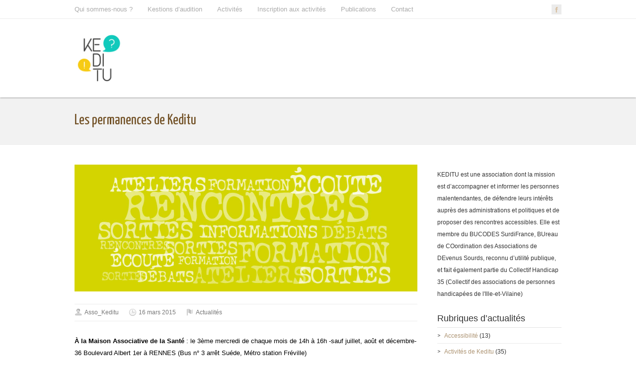

--- FILE ---
content_type: text/html; charset=UTF-8
request_url: https://keditu.org/les-permanences-de-keditu/
body_size: 5223
content:
<!DOCTYPE html>
<!--[if IE 7]>
<html class="ie ie7" lang="fr-FR">
<![endif]-->
<!--[if IE 8]>
<html class="ie ie8" lang="fr-FR">
<![endif]-->
<!--[if !(IE 7) | !(IE 8)  ]><!-->
<html lang="fr-FR">
<!--<![endif]-->
<head>
  <meta charset="UTF-8" /> 
  <meta name="viewport" content="width=device-width" />  
	<link rel="pingback" href="https://keditu.org/xmlrpc.php">  
<title>Les permanences de Keditu &#8211; Keditu</title>
<style type='text/css'>		#wrapper #wrapper-header .title-box { width: 10%;}		#wrapper #wrapper-header .menu-box { width: 50%;}		#wrapper #wrapper-header .site-title { font-family: "Yanone Kaffeesatz", Arial, Helvetica, sans-serif; }    #wrapper #wrapper-header .header-description h1 {font-family: "Yanone Kaffeesatz", Arial, Helvetica, sans-serif; }		#wrapper h1, #wrapper h2, #wrapper h3, #wrapper h4, #wrapper h5, #wrapper h6, #wrapper .container .navigation .section-heading { font-family: "Yanone Kaffeesatz", Arial, Helvetica, sans-serif; }</style><link rel='dns-prefetch' href='//apis.google.com' />
<link rel='dns-prefetch' href='//platform-api.sharethis.com' />
<link rel='dns-prefetch' href='//fonts.googleapis.com' />
<link rel='dns-prefetch' href='//s.w.org' />
<link rel="alternate" type="application/rss+xml" title="Keditu &raquo; Flux" href="https://keditu.org/feed/" />
<link rel="alternate" type="application/rss+xml" title="Keditu &raquo; Flux des commentaires" href="https://keditu.org/comments/feed/" />
		<script type="text/javascript">
			window._wpemojiSettings = {"baseUrl":"https:\/\/s.w.org\/images\/core\/emoji\/11.2.0\/72x72\/","ext":".png","svgUrl":"https:\/\/s.w.org\/images\/core\/emoji\/11.2.0\/svg\/","svgExt":".svg","source":{"concatemoji":"https:\/\/keditu.org\/wp-includes\/js\/wp-emoji-release.min.js?ver=5.1.21"}};
			!function(e,a,t){var n,r,o,i=a.createElement("canvas"),p=i.getContext&&i.getContext("2d");function s(e,t){var a=String.fromCharCode;p.clearRect(0,0,i.width,i.height),p.fillText(a.apply(this,e),0,0);e=i.toDataURL();return p.clearRect(0,0,i.width,i.height),p.fillText(a.apply(this,t),0,0),e===i.toDataURL()}function c(e){var t=a.createElement("script");t.src=e,t.defer=t.type="text/javascript",a.getElementsByTagName("head")[0].appendChild(t)}for(o=Array("flag","emoji"),t.supports={everything:!0,everythingExceptFlag:!0},r=0;r<o.length;r++)t.supports[o[r]]=function(e){if(!p||!p.fillText)return!1;switch(p.textBaseline="top",p.font="600 32px Arial",e){case"flag":return s([55356,56826,55356,56819],[55356,56826,8203,55356,56819])?!1:!s([55356,57332,56128,56423,56128,56418,56128,56421,56128,56430,56128,56423,56128,56447],[55356,57332,8203,56128,56423,8203,56128,56418,8203,56128,56421,8203,56128,56430,8203,56128,56423,8203,56128,56447]);case"emoji":return!s([55358,56760,9792,65039],[55358,56760,8203,9792,65039])}return!1}(o[r]),t.supports.everything=t.supports.everything&&t.supports[o[r]],"flag"!==o[r]&&(t.supports.everythingExceptFlag=t.supports.everythingExceptFlag&&t.supports[o[r]]);t.supports.everythingExceptFlag=t.supports.everythingExceptFlag&&!t.supports.flag,t.DOMReady=!1,t.readyCallback=function(){t.DOMReady=!0},t.supports.everything||(n=function(){t.readyCallback()},a.addEventListener?(a.addEventListener("DOMContentLoaded",n,!1),e.addEventListener("load",n,!1)):(e.attachEvent("onload",n),a.attachEvent("onreadystatechange",function(){"complete"===a.readyState&&t.readyCallback()})),(n=t.source||{}).concatemoji?c(n.concatemoji):n.wpemoji&&n.twemoji&&(c(n.twemoji),c(n.wpemoji)))}(window,document,window._wpemojiSettings);
		</script>
		<style type="text/css">
img.wp-smiley,
img.emoji {
	display: inline !important;
	border: none !important;
	box-shadow: none !important;
	height: 1em !important;
	width: 1em !important;
	margin: 0 .07em !important;
	vertical-align: -0.1em !important;
	background: none !important;
	padding: 0 !important;
}
</style>
	<link rel='stylesheet' id='wp-block-library-css'  href='https://keditu.org/wp-includes/css/dist/block-library/style.min.css?ver=5.1.21' type='text/css' media='all' />
<link rel='stylesheet' id='restimpo-google-font2-css'  href='//fonts.googleapis.com/css?family=Yanone+Kaffeesatz&#038;subset=latin&#038;ver=5.1.21' type='text/css' media='all' />
<link rel='stylesheet' id='restimpo-google-font3-css'  href='//fonts.googleapis.com/css?family=Yanone+Kaffeesatz&#038;subset=latin&#038;ver=5.1.21' type='text/css' media='all' />
<link rel='stylesheet' id='restimpo-google-font4-css'  href='//fonts.googleapis.com/css?family=Yanone+Kaffeesatz&#038;subset=latin&#038;ver=5.1.21' type='text/css' media='all' />
<link rel='stylesheet' id='restimpo-style-tan-css'  href='https://keditu.org/wp-content/themes/restimpo/css/tan.css?ver=5.1.21' type='text/css' media='all' />
<link rel='stylesheet' id='restimpo-style-css'  href='https://keditu.org/wp-content/themes/restimpo/style.css?ver=5.1.21' type='text/css' media='all' />
<!--[if lte IE 8]>
<link rel='stylesheet' id='restimpo-style-ie-css'  href='https://keditu.org/wp-content/themes/restimpo/css/style-ie.css?ver=5.1.21' type='text/css' media='all' />
<![endif]-->
<script type='text/javascript' src='https://keditu.org/wp-content/plugins/google-calendar-widget/wiky.js?ver=1.0'></script>
<script type='text/javascript' src='https://keditu.org/wp-content/plugins/google-calendar-widget/date.js?ver=alpha-1'></script>
<script type='text/javascript'>
/* <![CDATA[ */
var ko_calendar_loc = {"all_day":"All Day","all_day_event":"All Day Event"};
/* ]]> */
</script>
<script type='text/javascript' src='https://keditu.org/wp-content/plugins/google-calendar-widget/ko-calendar.js?ver=5.1.21'></script>
<script type='text/javascript' src='//apis.google.com/js/client.js?onload=ko_calendar_google_init&#038;ver=5.1.21'></script>
<script type='text/javascript' src='https://keditu.org/wp-includes/js/jquery/jquery.js?ver=1.12.4'></script>
<script type='text/javascript' src='https://keditu.org/wp-includes/js/jquery/jquery-migrate.min.js?ver=1.4.1'></script>
<!--[if lt IE 9]>
<script type='text/javascript' src='https://keditu.org/wp-content/themes/restimpo/js/html5.js?ver=3.7'></script>
<![endif]-->
<script type='text/javascript' src='//platform-api.sharethis.com/js/sharethis.js#product=ga&#038;property=5907a693038b690012bc0c5e'></script>
<link rel='https://api.w.org/' href='https://keditu.org/wp-json/' />
<link rel="EditURI" type="application/rsd+xml" title="RSD" href="https://keditu.org/xmlrpc.php?rsd" />
<link rel="wlwmanifest" type="application/wlwmanifest+xml" href="https://keditu.org/wp-includes/wlwmanifest.xml" /> 
<link rel='prev' title='Parole d&rsquo;Oreille #19' href='https://keditu.org/120/' />
<link rel='next' title='Visite accessible au musée des beaux-arts de Rennes le 25 avril 2015' href='https://keditu.org/visite-accessible-au-musee-des-beaux-rts-de-rennes-le-25-avril-2015/' />
<meta name="generator" content="WordPress 5.1.21" />
<link rel="canonical" href="https://keditu.org/les-permanences-de-keditu/" />
<link rel='shortlink' href='https://keditu.org/?p=123' />
<link rel="alternate" type="application/json+oembed" href="https://keditu.org/wp-json/oembed/1.0/embed?url=https%3A%2F%2Fkeditu.org%2Fles-permanences-de-keditu%2F" />
<link rel="alternate" type="text/xml+oembed" href="https://keditu.org/wp-json/oembed/1.0/embed?url=https%3A%2F%2Fkeditu.org%2Fles-permanences-de-keditu%2F&#038;format=xml" />
<link type="text/css" rel="stylesheet" href="https://keditu.org/wp-content/plugins/google-calendar-widget/ko-calendar.css" /><!--[if IE]>
<style type="text/css" media="screen">
.header-content-wrapper, input[type="submit"], input[type="reset"], .custom-button, .header-image .header-image-text .header-image-link {
        behavior: url("https://keditu.org/wp-content/themes/restimpo/css/pie/PIE.php");
        zoom: 1;
}
</style>
<![endif]-->
<script>
(function() {
	(function (i, s, o, g, r, a, m) {
		i['GoogleAnalyticsObject'] = r;
		i[r] = i[r] || function () {
				(i[r].q = i[r].q || []).push(arguments)
			}, i[r].l = 1 * new Date();
		a = s.createElement(o),
			m = s.getElementsByTagName(o)[0];
		a.async = 1;
		a.src = g;
		m.parentNode.insertBefore(a, m)
	})(window, document, 'script', 'https://google-analytics.com/analytics.js', 'ga');

	ga('create', 'UA-60746008-1', 'auto');
			ga('send', 'pageview');
	})();
</script>
<link rel="icon" href="https://keditu.org/wp-content/uploads/cropped-KEDITU-logo-couleur-32x32.jpg" sizes="32x32" />
<link rel="icon" href="https://keditu.org/wp-content/uploads/cropped-KEDITU-logo-couleur-192x192.jpg" sizes="192x192" />
<link rel="apple-touch-icon-precomposed" href="https://keditu.org/wp-content/uploads/cropped-KEDITU-logo-couleur-180x180.jpg" />
<meta name="msapplication-TileImage" content="https://keditu.org/wp-content/uploads/cropped-KEDITU-logo-couleur-270x270.jpg" />
  
</head>
 
<body class="post-template-default single single-post postid-123 single-format-standard" id="wrapper"> 
<header id="wrapper-header">
  <div class="top-navigation-wrapper">
    <div class="top-navigation">
<div class="menu-header-top-menu-container"><ul id="top-nav" class="menu"><li id="menu-item-35" class="menu-item menu-item-type-post_type menu-item-object-page menu-item-35"><a href="https://keditu.org/qui-sommes-nous/">Qui sommes-nous ?</a></li>
<li id="menu-item-2216" class="menu-item menu-item-type-post_type menu-item-object-page menu-item-2216"><a href="https://keditu.org/kestions-daudition/">Kestions d&rsquo;audition</a></li>
<li id="menu-item-2208" class="menu-item menu-item-type-post_type menu-item-object-page menu-item-2208"><a href="https://keditu.org/activites/">Activités</a></li>
<li id="menu-item-2197" class="menu-item menu-item-type-post_type menu-item-object-page menu-item-2197"><a href="https://keditu.org/inscription-aux-activites/">Inscription aux activités</a></li>
<li id="menu-item-2217" class="menu-item menu-item-type-taxonomy menu-item-object-category menu-item-2217"><a href="https://keditu.org/category/publications/">Publications</a></li>
<li id="menu-item-34" class="menu-item menu-item-type-post_type menu-item-object-page menu-item-34"><a href="https://keditu.org/contact/">Contact</a></li>
</ul></div>      
      <div class="header-icons">
        <a class="social-icon facebook-icon" target="_blank" href="https://www.facebook.com/Keditu-164261576954480/?fref=ts"><img src="https://keditu.org/wp-content/themes/restimpo/images/icon-facebook.png" alt="Facebook" /></a>
      </div>
    </div>
  </div>
  
  <div class="header-content-wrapper">
    <div class="header-content">
      <div class="title-box">
        <a href="https://keditu.org/"><img class="header-logo" src="http://keditu.org/wp-content/uploads/Logo_keditu.jpg" alt="Keditu" /></a>
      </div>
      <div class="menu-box">
      </div>
    </div>
  </div>
</header> <!-- end of wrapper-header -->
<div id="wrapper-content">
  <div class="content-headline-wrapper">
    <div class="content-headline">
      <h1 class="title single-title entry-title">Les permanences de Keditu</h1>
    </div>
  </div>
  <div class="container">
  <div id="main-content">
    <article id="content">
      <div class="post-thumbnail">		      <img width="851" height="315" src="https://keditu.org/wp-content/uploads/2015/03/1395805_578916178822349_1717618071_n.jpg" class="attachment-post-thumbnail size-post-thumbnail wp-post-image" alt="" srcset="https://keditu.org/wp-content/uploads/2015/03/1395805_578916178822349_1717618071_n.jpg 851w, https://keditu.org/wp-content/uploads/2015/03/1395805_578916178822349_1717618071_n-300x111.jpg 300w, https://keditu.org/wp-content/uploads/2015/03/1395805_578916178822349_1717618071_n-750x278.jpg 750w" sizes="(max-width: 851px) 100vw, 851px" />    </div> 
      <p class="post-info"><span class="post-info-author vcard author"><span class="fn"><a href="https://keditu.org/author/asso_keditu/" title="Articles par Asso_Keditu" rel="author">Asso_Keditu</a></span></span><span class="post-info-date post_date date updated">16 mars 2015</span><span class="post-info-category"><a href="https://keditu.org/category/actualites/" rel="category tag">Actualités</a></span></p>
      <div class="entry-content">
<p><strong>À la Maison Associative de la Santé</strong> : le 3ème mercredi de chaque mois de 14h à 16h -sauf juillet, août et décembre- 36 Boulevard Albert 1er à RENNES (Bus n° 3 arrêt Suéde, Métro station Fréville)</p>
      </div>
<div id="restimpo-post-nav" class="navigation" role="navigation">
	<div class="nav-wrapper">
  <p class="nav-previous"><a href="https://keditu.org/120/" title="Parole d&#039;Oreille #19">&larr; Article précédent</a></p>
	<p class="nav-next"><a href="https://keditu.org/visite-accessible-au-musee-des-beaux-rts-de-rennes-le-25-avril-2015/" title="Visite accessible au musée des beaux-arts de Rennes le 25 avril 2015">Article suivant &rarr;</a></p>
   </div>
</div>
 

<div id="comments" class="comments-area no-comments">

	
	
</div><!-- #comments .comments-area -->    </article> <!-- end of content -->
  </div>
<aside id="sidebar">
<div id="text-6" class="sidebar-widget widget_text">			<div class="textwidget"><p>KEDITU est une association dont la mission est d’accompagner et informer les personnes malentendantes, de défendre leurs intérêts auprès des administrations et politiques et de proposer des rencontres accessibles. Elle est membre du BUCODES SurdiFrance, BUreau de COordination des Associations de DEvenus Sourds, reconnu d’utilité publique, et fait également partie du Collectif Handicap 35 (Collectif des associations de personnes handicapées de l'Ille-et-Vilaine)</p>
</div>
		</div><div id="categories-4" class="sidebar-widget widget_categories"> <p class="sidebar-headline">Rubriques d&rsquo;actualités</p>		<ul>
				<li class="cat-item cat-item-36"><a href="https://keditu.org/category/accessibilite/" >Accessibilité</a> (13)
</li>
	<li class="cat-item cat-item-7"><a href="https://keditu.org/category/activites-de-keditu/" >Activités de Keditu</a> (35)
</li>
	<li class="cat-item cat-item-4"><a href="https://keditu.org/category/actualites/" >Actualités</a> (93)
</li>
	<li class="cat-item cat-item-3"><a href="https://keditu.org/category/evenements-keditu/" >Évènements Keditu</a> (18)
</li>
	<li class="cat-item cat-item-33"><a href="https://keditu.org/category/groupes-de-travail/" >Groupes de travail</a> (2)
</li>
	<li class="cat-item cat-item-35"><a href="https://keditu.org/category/publications/" >Publications</a> (4)
</li>
	<li class="cat-item cat-item-6"><a href="https://keditu.org/category/temoignage/" >Témoignage</a> (2)
</li>
		</ul>
			</div></aside> <!-- end of sidebar -->
  </div>
</div>     <!-- end of wrapper-content -->
<footer id="wrapper-footer">
  <div id="footer">
    <div class="footer-widget-area footer-widget-area-1">
<div id="ko_calendar-2" class="footer-widget ko_calendar"><p class="footer-headline"><div class="ko-calendar-widget-title" id="widget-ko_calendar-2-widget_title">AGENDA</div></p><div class="ko-calendar-widget-events" id="widget-ko_calendar-2-widget_events"><div class="ko-calendar-widget-loading"><img class="ko-calendar-widget-image" src="https://keditu.org/wp-content/plugins/google-calendar-widget/loading.gif" alt="Loading..."/></div></div></div>			<script type="text/javascript" defer="defer">
				ko_calendar.loadCalendarDefered('AIzaSyCpeYQR4ua_3PVwuagVx7JL_yr9A_kQTk4', 'widget-ko_calendar-2-widget_title', 'widget-ko_calendar-2-widget_events', 3, false, 'association.keditu@gmail.com', '', '', '[STARTTIME - ][TITLE]');
			</script>
			    </div>   
    <div class="footer-widget-area footer-widget-area-2">
<div id="text-5" class="footer-widget widget_text">			<div class="textwidget"><span style="color: #ffffff;">Tous droits réservés à Keditu, association des malentendants d'Ille-et-Vilaine</span>

<span style="color: #ffffff;">contact@keditu.org</span>
</div>
		</div>    </div>   
    <div class="footer-widget-area footer-widget-area-3">
<div id="search-4" class="footer-widget widget_search"><form id="searchform" method="get" action="https://keditu.org/">
  <div class="searchform-wrapper"><input type="text" value="" name="s" id="s" placeholder="Recherche..." />
  <input type="image" src="https://keditu.org/wp-content/themes/restimpo/images/empty.gif" class="send" name="searchsubmit" alt="send" /></div>
</form></div>    </div>
  </div>  
</footer>  <!-- end of wrapper-footer -->
<script type='text/javascript' src='https://keditu.org/wp-content/themes/restimpo/js/placeholders.js?ver=3.0.2'></script>
<script type='text/javascript' src='https://keditu.org/wp-content/themes/restimpo/js/scroll-to-top.js?ver=1.0'></script>
<script type='text/javascript' src='https://keditu.org/wp-content/themes/restimpo/js/selectnav.js?ver=0.1'></script>
<script type='text/javascript' src='https://keditu.org/wp-content/themes/restimpo/js/responzive.js?ver=1.0'></script>
<script type='text/javascript' src='https://keditu.org/wp-includes/js/wp-embed.min.js?ver=5.1.21'></script>
      
</body>
</html>

--- FILE ---
content_type: text/html
request_url: https://content.googleapis.com/static/proxy.html?usegapi=1&jsh=m%3B%2F_%2Fscs%2Fabc-static%2F_%2Fjs%2Fk%3Dgapi.lb.en.OE6tiwO4KJo.O%2Fd%3D1%2Frs%3DAHpOoo_Itz6IAL6GO-n8kgAepm47TBsg1Q%2Fm%3D__features__
body_size: -190
content:
<!DOCTYPE html>
<html>
<head>
<title></title>
<meta http-equiv="X-UA-Compatible" content="IE=edge" />
<script nonce="DEij9MagBMRUWl-javQAkg">
  window['startup'] = function() {
    googleapis.server.init();
  };
</script>
<script src="https://apis.google.com/js/googleapis.proxy.js?onload=startup" async defer nonce="DEij9MagBMRUWl-javQAkg"></script>
</head>
<body>
</body>
</html>


--- FILE ---
content_type: text/plain
request_url: https://www.google-analytics.com/j/collect?v=1&_v=j102&a=2075666987&t=pageview&_s=1&dl=https%3A%2F%2Fkeditu.org%2Fles-permanences-de-keditu%2F&ul=en-us%40posix&dt=Les%20permanences%20de%20Keditu%20%E2%80%93%20Keditu&sr=1280x720&vp=1280x720&_u=IEBAAEABAAAAACAAI~&jid=1515438167&gjid=1057265469&cid=1815088897.1768871406&tid=UA-60746008-1&_gid=37174650.1768871406&_r=1&_slc=1&z=332619236
body_size: -284
content:
2,cG-B1CJTPCKNB